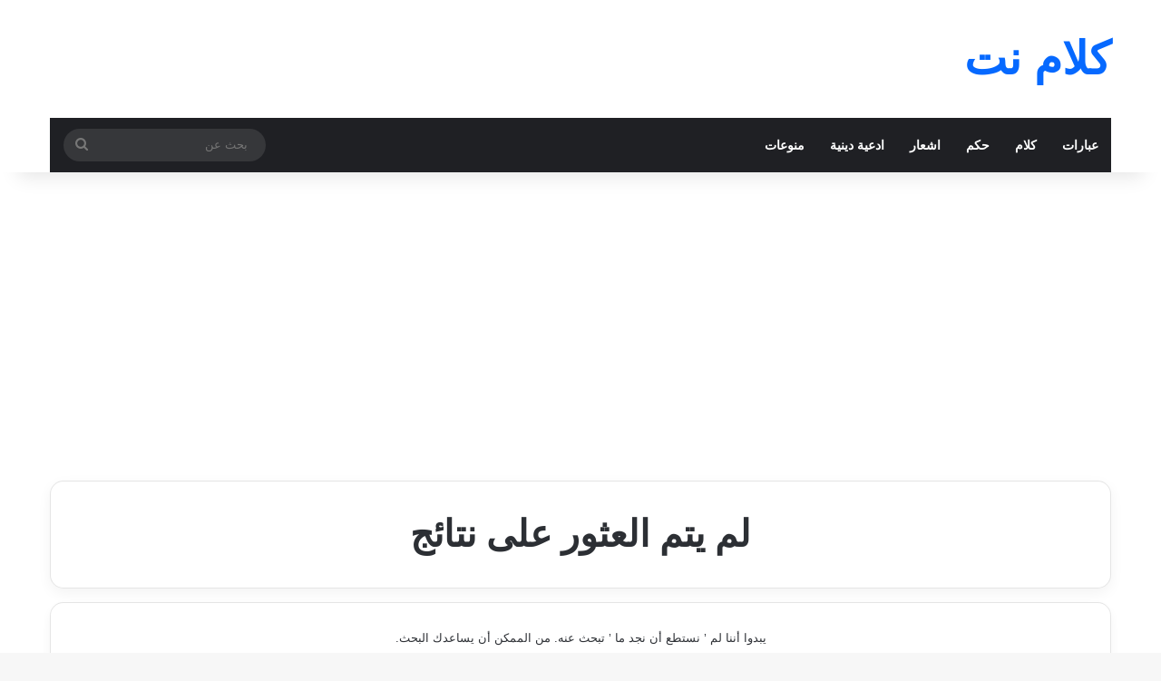

--- FILE ---
content_type: text/html; charset=utf-8
request_url: https://www.google.com/recaptcha/api2/aframe
body_size: 269
content:
<!DOCTYPE HTML><html><head><meta http-equiv="content-type" content="text/html; charset=UTF-8"></head><body><script nonce="3Z3mzjMxk7lSpj63M25BBA">/** Anti-fraud and anti-abuse applications only. See google.com/recaptcha */ try{var clients={'sodar':'https://pagead2.googlesyndication.com/pagead/sodar?'};window.addEventListener("message",function(a){try{if(a.source===window.parent){var b=JSON.parse(a.data);var c=clients[b['id']];if(c){var d=document.createElement('img');d.src=c+b['params']+'&rc='+(localStorage.getItem("rc::a")?sessionStorage.getItem("rc::b"):"");window.document.body.appendChild(d);sessionStorage.setItem("rc::e",parseInt(sessionStorage.getItem("rc::e")||0)+1);localStorage.setItem("rc::h",'1769608998936');}}}catch(b){}});window.parent.postMessage("_grecaptcha_ready", "*");}catch(b){}</script></body></html>